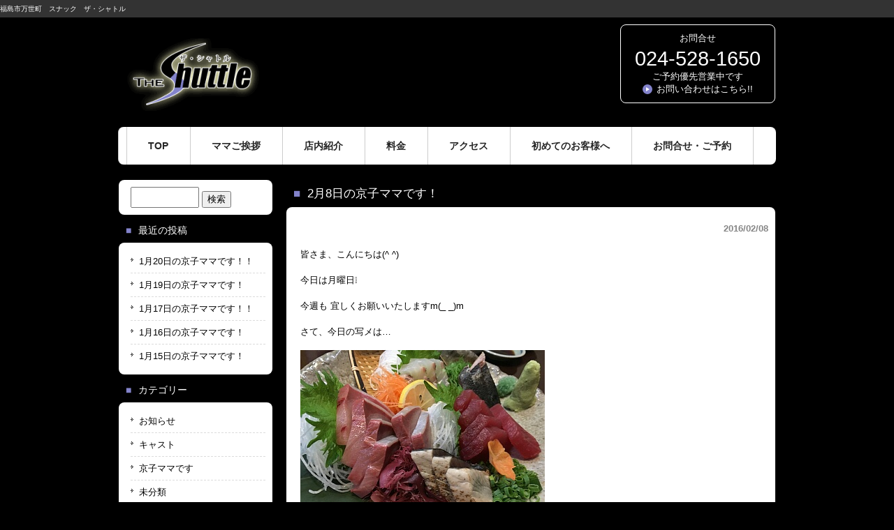

--- FILE ---
content_type: text/css
request_url: https://the-shuttle.net/wp-content/themes/the-shuttle-fukushima/style.css
body_size: 5226
content:
@charset "utf-8";

/*
Theme Name: the-shuttle-fukushima
Theme URI: http://c-tpl.com/
Description: ザ・シャトル専用のwordpressテーマです。※Based on Cloud template / responsive_159.
Version: 1.1
Author: ザ・シャトル
Cloud template v1.0　http://c-tpl.com/
This theme was designed and built by Cloud template, whose blog you will find at http://c-tpl.com/
The CSS, XHTML and design is released under GPL: http://www.opensource.org/licenses/gpl-license.php
*/

/* =Reset default browser CSS.
Based on work by Eric Meyer: http://meyerweb.com/eric/tools/css/reset/index.html
-------------------------------------------------------------- */

html, body, div, span, applet, object, iframe, h1, h2, h3, h4, h5, h6, p, blockquote, pre, a, abbr, acronym, address, big, cite, code, del, dfn, em, font, ins, kbd, q, s, samp, small, strike, strong, sub, sup, tt, var, dl, dt, dd, ol, ul, li, fieldset, form, label, legend, table, caption, tbody, tfoot, thead, tr, th, td {
	border: 0;
	font-family: inherit;
	font-size: 100%;
	font-style: inherit;
	font-weight: inherit;
	margin: 0;
	outline: 0;
	padding: 0;
	vertical-align: baseline;
}
:focus {
	outline: 0;
}
ol, ul {
	list-style: none;
}
table {
	border-collapse: separate;
	border-spacing: 0;
}
caption, th, td {
	font-weight: normal;
	text-align: left;
}
blockquote:before, blockquote:after, q:before, q:after {
	content: "";
}
blockquote, q {
	quotes: "" "";
}
a img {
	border: 0;
}
article, aside, details, figcaption, figure, footer, header, hgroup, menu, nav, section {
	display: block;
}
body {
	font: 13px/1.5 "メイリオ", "Meiryo", arial, "ヒラギノ角ゴ Pro W3", "Hiragino Kaku Gothic Pro", Osaka, "ＭＳ Ｐゴシック", "MS PGothic", Sans-Serif;
	color: #fff;
	-webkit-text-size-adjust: none;
	background-color: #000;
}

/* リンク設定
------------------------------------------------------------*/

a {
	margin: 0;
	padding: 0;
	text-decoration: none;
	outline: 0;
	vertical-align: baseline;
	background: transparent;
	font-size: 100%;
	color: #000;
}
a:hover, a:active {
	outline: none;
	color: #000;
}

/**** Clearfix ****/

nav .panel:after, nav#mainNav:after, .newsTitle:after, .bg:after, .post:after, ul.post li:after, nav#mainNav .inner:after {
	content: "";
	display: table;
	clear: both;
}
nav .panel, nav#mainNav, .newsTitle, .bg, .post, ul.post li, nav#mainNav .inner {
	zoom: 1;
}

/* レイアウト
------------------------------------------------------------*/

#wrapper, .inner {
	margin: 0 auto;
	width: 940px;
}
#header {
	overflow: hidden;
}
#content {
	float: right;
	width: 700px;
	padding: 22px 0 50px;
}
.toppage {
	width: 100%;
}
#sidebar {
	float: left;
	width: 220px;
	padding: 22px 0 50px;
}
#footer {
	clear: both;
}

/* ヘッダー
*****************************************************/


/* サイト説明文
----------------------------------*/

.catch {
	margin-bottom: 10px;
	background-color: #333;
}
#header h1 {
	padding: 5px 0;
	color: #fff;
	font-size: 80%;
	font-weight: normal;
}

/* ロゴ (サイトタイトル)
----------------------------------*/

#header h2 {
	clear: both;
	float: left;
	padding: 20px 5px 15px;
	color: #515151;
	font-size: 160%;
	font-weight: bold;
}

/* コンタクト
----------------------------------*/

.contact {
	float: right;
	padding: 10px 20px;
	margin-bottom: 10px;
	line-height: 1.4;
	text-align: center;
	color: #fff;
	border: 1px solid #fff;
	border-radius: 8px 8px 8px 8px;
}
.contact .tel {
	margin-bottom: -3px;
	font-size: 220%;
	font-family: Arial, Helvetica, sans-serif;
}
.contactArrow {
	position: relative;
	display: inline-block;
	padding-left: 20px;
	color: #fff;
}
.contactArrow:hover {
	color: #8383CB;
}
.contactArrow:before {
	content: '';
	width: 14px;
	height: 14px;
	background: #8383CB;
	border-radius: 50%;
	position: absolute;
	top: 50%;
	left: 0;
	margin-top: -7px;
}
.contactArrow:after {
	content: '';
	width: 0;
	height: 0;
	border: solid 3px transparent;
	border-left: solid 5px #ffffff;
	position: absolute;
	top: 50%;
	left: 5px;
	margin-top: -3px;
}

/* トップページ
----------------------------------*/

#mainImg {
	margin-top: 20px;
	clear: both;
	line-height: 0;
	text-align: center;
	z-index: 0;
}
.post {
	margin: 0 0 20px 0;
	padding: 20px 10px 20px 20px;
	line-height: 1.7;
	color: #000;
	border-radius: 8px 8px 8px 8px;
	background: #fff;
	min-height: 400px;
}
.toppage h4 {
	margin: 0 0 10px;
	font-size: 16px;
	font-weight: normal;
	color: #333;
}
.toppage .subMenu {
	margin: 0 0 10px;
}
.toppage .subMenu li {
	float: left;
	margin-left: 10px;
}
.toppage .subMenu li img:hover {
	-webkit-box-shadow: 0 0 10px 0 #fff;
	/* Safari, Chrome用 */
	-moz-box-shadow: 0 0 10px 0 #fff;
	/* Firefox用 */
	box-shadow: 0 0 10px 0 #fff;
	/* CSS3 */
}
.toppage .topPost li {
	position: relative;
	float: left;
	width: 220px;
	height: 280px;
	padding-left: 10px;
	line-height: 1.8;
	color: #fff;
	background-color: #000;
}
.toppage .topPost li h3 {
	margin: 10px 0;
	padding-bottom: 5px;
	border-bottom: 1px solid #fff;
}
.toppage .topPost li h3 a {
	font-size: 120%;
	font-weight: bold;
	color: #fff;
}
.readon a {
	position: absolute;
	bottom: 5px;
	display: block;
	font-size: 14px;
	color: #fff !important;
	background-color: #333;
	text-align: center;
	text-decoration: none;
	padding: 3px 20px;
	margin: 10px auto 20px;
	box-sizing: border-box;
}
.readon:after {
	content: '';
	display: block;
	clear: both;
}
.readon a:hover {
	color: #fff;
	background-color: #8383CB;
	text-decoration: none;
	-webkit-box-shadow: 0 0 10px 0 #fff;
	/* Safari, Chrome用 */
	-moz-box-shadow: 0 0 10px 0 #fff;
	/* Firefox用 */
	box-shadow: 0 0 10px 0 #fff;
	/* CSS3 */
}

.info{
	text-align:center;
	clear:both;
	padding-top:1rem;
	font-size:116%;
	font-family:"游ゴシック Medium",YuGothic,YuGothicM,"Hiragino Kaku Gothic ProN","Hiragino Kaku Gothic Pro",メイリオ,Meiryo,sans-serif;
}
.info_h{
	padding-right:1rem;
	font-size: 147%;
	font-weight: bold;
}

/* 記事ループ
*****************************************************/

.list {
	padding: 10px 0;
	border-bottom: 1px dashed #dcdcdc;
}
.list:last-child {
	border: 0;
}
.post .list p {
	padding: 0;
}
.list span {
	padding-left: 10px;
}

/* タイポグラフィ
*****************************************************/

storong {
	font-weight: bold;
}
h2.title {
	clear: both;
	margin: 0;
	padding: 7px 10px 7px 10px;
	font-size: 130%;
	color: #fff;
}
h2.title:before {
	content: "■";
	color: #8383CB;
	padding-right: 10px;
}
.dateLabel {
	text-align: right;
	font-weight: bold;
	color: #858585;
}
.post p {
	padding-bottom: 15px;
}
.post ul {
	margin: 0 0 10px 10px;
}
.post ul li {
	margin-bottom: 5px;
	padding-left: 15px;
	background: url(images/bullet.png) no-repeat 0 8px;
}
.post ol {
	margin: 0 0 10px 30px;
}
.post ol li {
	list-style: decimal;
}
.post h1 {
	margin: 20px 0;
	padding: 5px 0;
	font-size: 150%;
	color: #000;
	border-bottom: 3px solid #000;
}
.post h2 {
	margin: 10px 0;
	padding-bottom: 2px;
	font-size: 130%;
	font-weight: normal;
	color: #333;
	border-bottom: 2px solid #515151;
}
.post h3 {
	margin: 10px 0;
	font-size: 100%;
	font-weight: normal;
	color: #2e2c2c;
	border-bottom: 1px solid #515151;
}
.post blockquote {
	clear: both;
	padding: 10px 0 10px 15px;
	margin: 10px 0 25px 30px;
	border-left: 5px solid #ccc;
}
.post blockquote p {
	padding: 5px 0;
}
.post table {
	border: 1px #ccc solid;
	border-collapse: collapse;
	border-spacing: 0;
	margin: 10px 0 20px;
}
.post table th {
	padding: 10px;
	border: #ccc solid;
	border-width: 0 0 1px 1px;
	background: #efede7;
}
.post table td {
	padding: 10px;
	border: 1px #ccc solid;
	border-width: 0 0 1px 1px;
	background: #fff;
}
.post dt {
	font-weight: bold;
}
.post dd {
	padding-bottom: 10px;
}
.post img {
	max-width: 100%;
	height: auto;
}
img.aligncenter {
	display: block;
	margin: 5px auto;
}
img.alignright, img.alignleft {
	margin: 10px 10px 15px 15px;
	display: inline;
}
img.alignleft {
	margin: 10px 15px 15px 10px;
}
.alignright {
	float: right;
}
.alignleft {
	float: left;
}
#gallery-1 img {
	border: 1px solid #eaeaea !important;
	padding: 5px;
	background: #ffffff;
}

/* コンタクトフォーム */

.contactForm {
	width: 80%;
	margin: 0 auto;
}
.wpcf7 input[type="text"], .wpcf7 input[type="email"], .wpcf7 input[type="tel"], .wpcf7 input[type="url"], .wpcf7 textarea {
	background-color: #fff;
	color: #333;
	width: 100%;
	border: 1px solid #ddd;
	margin: 0 auto;
	padding: 0.5em;
	border-radius: 4px;
	box-shadow: 1px 1px 3px rgba(0, 0, 0, .1) inset;
}
.wpcf7 span {
	color: #f5637a;
}
.wpcf7-select {
	border: 1px solid #ddd;
	padding: 0.5em;
	border-radius: 4px;
	box-shadow: 1px 1px 3px rgba(0, 0, 0, .1) inset;
}
.wpcf7 span.wpcf7-not-valid-tip {
	font-size: 80%;
}
.wpcf7 input[type="submit"] {
	display: block;
	font-size: 100%;
	margin: 0 auto;
	padding: 0.5em 40px;
	background: #eee;
	color: #333;
	border-radius: 4px;
	cursor: pointer;
	box-shadow: 0 0 1px rgba(0, 0, 0, .2);
	border: 1px solid #ccc;
	text-shadow: -1px 1px 0 rgba(255, 255, 255, 1);
}
.wpcf7 input[type="submit"]:hover {
	box-shadow: 0 0 1px rgba(0, 0, 0, .2) inset;
}

/* サイドバー　ウィジェット
*****************************************************/

section.widget ul, .widget_search, #calendar_wrap, .textwidget {
	margin: 0 0 5px 0;
	padding: 10px 10px 10px 17px;
	background: #fff;
	border-radius: 8px 8px 8px 8px;
}
#searchsubmit {
	font-size: 13px;
}
section.widget ul ul {
	border: 0;
	margin: 0;
	padding: 0 0 0 10px;
}
p.banner {
	padding-bottom: 15px;
}
p.banner img {
	max-width: 233px;
	height: auto;
}
p.banner img:hover {
	cursor: pointer;
	opacity: .8;
}
section.widget h3 {
	clear: both;
	margin: 0;
	padding: 7px 10px 7px 10px;
	font-size: 110%;
	color: #fff;
}
section.widget h3:before {
	content: "■";
	color: #8383CB;
	padding-right: 10px;
}
section.widget li a {
	display: block;
	padding: 7px 0 7px 12px;
	background: url(images/arrow.gif) no-repeat 0 12px;
	border-bottom: 1px dashed #dcdcdc;
}
section.widget li:last-child a {
	border: 0;
}
#searchform input[type="text"] {
	line-height: 1.7;
	height: 24px;
	width: 90px;
	vertical-align: bottom;
}

/* カレンダー */

#calendar_wrap table {
	margin: 0 auto;
	width: 90%;
}
#calendar_wrap table caption {
	padding: 10px 0;
	text-align: center;
	font-weight: bold;
}
#calendar_wrap table th, #calendar_wrap table td {
	padding: 3px;
	text-align: center;
}
#calendar_wrap table th:nth-child(6), #calendar_wrap table td:nth-child(6) {
	color: #0034af;
}
#calendar_wrap table th:nth-child(7), #calendar_wrap table td:nth-child(7) {
	color: #950000;
}
#calendar_wrap table td#prev {
	text-align: left;
}
#calendar_wrap table td#next {
	text-align: right;
}
#calendar_wrap a {
	font-weight: bold;
}

/* お知らせ　
-------------*/

.newsTitle {
	clear: both;
	margin: 0;
	padding: 7px 10px 7px 10px;
	font-size: 110%;
	border: 1px solid #eee;
	border-bottom: 0;
	color: #000;
	background: #fff url(images/headingBg.png) repeat-x 0 100%;
}
.newsTitle h3 {
	float: left;
	font-weight: normal;
}
.newsTitle p {
	float: right;
	padding: 0 0 0 10px;
	font-size: 80%;
	background: url(images/arrow.gif) no-repeat 0 5px;
}
.news p {
	clear: both;
	padding-bottom: 2px;
	border-bottom: 1px dashed #dcdcdc;
}
.news p:last-child {
	border: 0;
}
.news p a {
	display: block;
	padding: 5px 0;
	color: #333;
	font-style: italic;
	font: italic 110% "Palatino Linotype", "Book Antiqua", Palatino, serif;
}
.news a span {
	color: #515151;
	font: normal 90% Arial, 'ヒラギノ角ゴ Pro W3', 'Hiragino Kaku Gothic Pro', 'ＭＳ Ｐゴシック', sans-serif;
}
.news span {
	padding-left: 10px;
}
.news a:hover span {
	color: #6f6f6f;
}

/* フッター
*****************************************************/

#footer {
	text-align: center;
	color: #000;
	border-top: 2px solid #fff;
	background-color: #999;
}
#footer h3 {
	font-weight: bold;
	border-bottom: 1px solid #000;
}
#footer img {
	width: 200px;
}
#footer ul {
	padding: 15px 0 25px;
	text-align: center;
}
#footer li {
	display: inline-block;
	padding: 5px 16px;
	border-left: 1px dotted #d5d5d5;
}
*:first-child+html #footer li {
	display: inline;
}
#footer li:first-child {
	border: 0;
}
#footer li a {
	text-decoration: none;
	color: #000;
}
#footer li a:hover {
	color: #999;
}
#footer ul ul {
	display: none;
}
#footer a {
	color: #444;
	text-decoration: underline;
}
#copyright {
	clear: both;
	margin-top: 20px;
	padding: 10px 0 10px;
	text-align: center;
	color: #000;
	font-size: 10px;
	border-top: 2px solid #fff;
	background-color: #ccc;
}

/* page navigation
------------------------------------------------------------*/

.pagenav {
	clear: both;
	width: 100%;
	height: 30px;
	margin: 5px 0 20px;
}
.pagenav a {
	color: #fff;
}
.prev {
	float: left;
}
.next {
	float: right;
}
#pageLinks {
	clear: both;
	color: #4f4d4d;
	text-align: center;
}

/* トップページ 最新記事4件
------------------------------------------------------------*/

ul.post {
	padding: 0;
}
ul.post li {
	padding: 20px 10px 15px;
	border-bottom: 1px dashed #dcdcdc;
}
ul.post li:last-child {
	border: 0;
}
ul.post img {
	float: left;
	margin: 0 15px 5px 10px;
}
ul.post h3 {
	margin: 0 0 10px 10px;
	font-size: 14px;
	font-weight: normal;
	color: #333;
	border: 0;
}

/* メインメニュー　PC用
------------------------------------------------------------*/

@media only screen and (min-width: 941px) {
	nav#mainNav {
		clear: both;
		position: relative;
		z-index: 200;
		width: 100%;
	}
	nav#mainNav .inner {
		padding-left: 1px;
		border-left: 1px solid #ccc;
		background-color: #fff;
		border-radius: 8px 8px 8px 8px;
	}
	nav#mainNav ul li {
		float: left;
		position: relative;
		border-right: 1px solid #ccc;
	}
	nav#mainNav ul li a {
		display: block;
		text-align: center;
		_float: left;
		color: #252525;
		height: 34px;
		line-height: 34px;
		margin-right: 1px;
		padding: 10px 30px 10px;
		font-size: 14px;
		font-weight: bold;
	}
	nav#mainNav ul li:first-child {
		margin-left: 10px;
		border-left: 1px solid #ccc;
	}
	nav#mainNav ul li.current-menu-item a, nav#mainNav ul li a:hover span, nav#mainNav ul li a:hover, nav#mainNav ul li.current-menu-parent a {
		color: #8383CB;
		background-color: #333;
		-webkit-box-shadow: 0 0 10px 0 #fff;
		/* Safari, Chrome用 */
		-moz-box-shadow: 0 0 10px 0 #fff;
		/* Firefox用 */
		box-shadow: 0 0 10px 0 #fff;
		/* CSS3 */
	}
	nav#mainNav ul ul {
		width: 160px;
		border-top: 0;
	}
	nav#mainNav ul li ul {
		display: none;
	}
	nav#mainNav ul li:hover ul {
		display: block;
		position: absolute;
		top: 49px;
		left: -1px;
		z-index: 500;
		border-bottom: 2px solid #83b676;
	}
	nav#mainNav ul li li {
		margin: 0;
		float: none;
		height: 40px;
		line-height: 40px;
		width: 160px;
		background: #e7f8e3;
		border: none;
		border-bottom: 1px dotted #83b676;
	}
	nav#mainNav ul li li:last-child {
		border: 0;
	}
	nav#mainNav ul li li a {
		width: 100%;
		height: 40px;
		padding: 0 0 0 10px;
		line-height: 40px;
		font-size: 95%;
		text-align: left;
	}
	nav#mainNav ul li li.current-menu-item a, nav#mainNav ul li li a:hover {
		background-color: #333;
		color: #fff;
	}
	nav div.panel {
		display: block !important;
		float: left;
	}
	a#menu {
		display: none;
	}
}

/* 940px以下から 1カラム表示
------------------------------------------------------------*/

@media only screen and (max-width: 940px) {
	nav#mainNav {
		clear: both;
		width: 98%;
		border: 2px solid #fff;
	}
	nav#mainNav a.menu {
		width: 100%;
		display: block;
		height: 37px;
		line-height: 37px;
		font-weight: bold;
		text-align: left;
		background: url(images/menuOpen.png) no-repeat 5px 8px;
		color: #fff;
	}
	nav#mainNav a#menu span {
		padding-left: 35px;
	}
	nav#mainNav a.menuOpen {
		border-radius: 6px 6px 0 0;
		background: url(images/menuOpen.png) no-repeat 5px -34px;
	}
	nav#mainNav a#menu:hover {
		cursor: pointer;
	}
	nav .panel {
		display: none;
		width: 100%;
		position: relative;
		right: 0;
		top: 0;
		z-index: 1;
	}
	nav#mainNav ul {
		margin: 0;
		padding: 0;
	}
	nav#mainNav ul li {
		float: none;
		clear: both;
		width: 100%;
		height: auto;
		line-height: 1.2;
	}
	nav#mainNav ul li a, nav#mainNav ul li.current-menu-item li a {
		display: block;
		padding: 15px 10px;
		text-align: left;
		border-bottom: 1px dashed #e5e5e5;
		background: #f3f3f3;
	}
	nav#mainNav ul li:last-child a {
		border: 0;
		border-radius: 0 0 6px 6px;
	}
	nav#mainNav ul li li:last-child a {
		border: 0;
		border-radius: 0;
	}
	nav#mainNav ul li li:last-child a {
		border-bottom: 1px dashed #e5e5e5;
	}
	nav#mainNav ul li a span {
		display: none;
	}
	nav#mainNav ul li.current-menu-item a, nav#mainNav ul li a:hover, nav#mainNav ul li.current-menu-item a, nav#mainNav ul li a:active, nav#mainNav ul li li.current-menu-item a, nav#mainNav ul li.current-menu-item li a:hover, nav#mainNav ul li.current-menu-item li a:active {
		background: #fff;
	}
	nav#mainNav ul li.current-menu-item li a {
		color: #777
	}
	nav#mainNav ul li li {
		float: left;
		border: 0;
	}
	nav#mainNav ul li li a, nav#mainNav ul li.current-menu-item li a, nav#mainNav ul li li.current-menu-item a {
		padding-left: 40px;
		background: #f3f3f3 url(images/sub1.png) no-repeat 20px 18px;
	}
	nav#mainNav ul li li.current-menu-item a, nav#mainNav ul li li a:hover, nav#mainNav ul li.current-menu-item li a:hover {
		background: #fff url(images/sub1.png) no-repeat 20px -62px;
	}
	nav#mainNav ul li li:last-child a {
		background: #f3f3f3 url(images/subLast.png) no-repeat 20px 20px;
	}
	nav#mainNav ul li li:last-child.current-menu-item a, nav#mainNav ul li li:last-child a:hover, nav#mainNav ul li.current-menu-item li:last-child a:hover {
		background: #fff url(images/subLast.png) no-repeat 20px -65px;
	}
	nav div.panel {
		float: none;
	}
	#wrapper, .inner {
		width: 100%;
	}
	#header {
		width: 96%;
		padding: 0 2%;
	}
	.contact {
		padding: 10px;
	}
	#mainImg {
		margin-bottom: 20px;
	}
	#mainImg img {
		width: 100%;
		height: auto;
	}
	nav#mainNav ul {
		margin: 0 auto;
	}
	nav#mainNav ul ul {
		padding: 0;
	}
	nav div.panel {
		float: none;
	}
	#content, #sidebar {
		clear: both;
		width: 95%;
		float: none;
		margin: 0 auto;
		padding: 10px 0;
	}
	.banner {
		width: 100%;
		margin: 0 auto;
		text-align: center;
	}
	p.banner img {
		width: 100%;
		height: auto;
	}
	section.widget_search {
		text-align: center;
	}
	.subMenu li img {
		width: 180px;
	}
	.toppage .topPost li {
		width: 360px;
		height: 200px;
	}
	.contact .tel {
		color: #fff;
	}
	#footer li {
		margin-bottom: 10px;
	}
}

/* 幅750px以下
------------------------------------------------------------*/

@media only screen and (max-width: 750px) {
	.subMenu li img {
		width: 180px;
	}
	#header h1 {
		color: #fff;
	}
	#header h2 img {
		max-width: 90%;
	}
	nav#mainNav {
		width: 98%;
	}
	#header {
		text-align: center;
	}
	#header h2, .contact {
		float: none;
	}
	.contact {
		padding: 0 0 20px;
	}
	.contact p {
		text-align: center;
	}
	#headerInfo {
		width: 250px;
		margin: 0 auto;
	}
	img.alignright, img.alignleft {
		display: block;
		margin: 5px auto;
	}
	.alignright, .alignleft {
		float: none;
	}
	.contact {
		border-style: none;
	}
	.subMenu li img {
		width: 180px;
	}
	.readon a {
		position: static;
		width: 200px;
	}
	.toppage .topPost li {
		clear: both;
		width: 96%;
		height: auto;
		margin: 0 auto;
	}
}